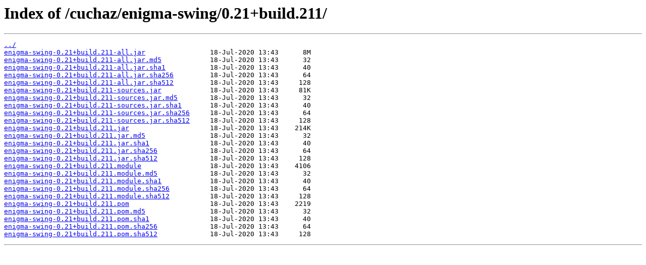

--- FILE ---
content_type: text/html
request_url: https://maven.fabricmc.net/cuchaz/enigma-swing/0.21%2Bbuild.211/
body_size: 224
content:
<html>
<head><title>Index of /cuchaz/enigma-swing/0.21+build.211/</title></head>
<body>
<h1>Index of /cuchaz/enigma-swing/0.21+build.211/</h1><hr><pre><a href="../">../</a>
<a href="enigma-swing-0.21%2Bbuild.211-all.jar">enigma-swing-0.21+build.211-all.jar</a>                18-Jul-2020 13:43      8M
<a href="enigma-swing-0.21%2Bbuild.211-all.jar.md5">enigma-swing-0.21+build.211-all.jar.md5</a>            18-Jul-2020 13:43      32
<a href="enigma-swing-0.21%2Bbuild.211-all.jar.sha1">enigma-swing-0.21+build.211-all.jar.sha1</a>           18-Jul-2020 13:43      40
<a href="enigma-swing-0.21%2Bbuild.211-all.jar.sha256">enigma-swing-0.21+build.211-all.jar.sha256</a>         18-Jul-2020 13:43      64
<a href="enigma-swing-0.21%2Bbuild.211-all.jar.sha512">enigma-swing-0.21+build.211-all.jar.sha512</a>         18-Jul-2020 13:43     128
<a href="enigma-swing-0.21%2Bbuild.211-sources.jar">enigma-swing-0.21+build.211-sources.jar</a>            18-Jul-2020 13:43     81K
<a href="enigma-swing-0.21%2Bbuild.211-sources.jar.md5">enigma-swing-0.21+build.211-sources.jar.md5</a>        18-Jul-2020 13:43      32
<a href="enigma-swing-0.21%2Bbuild.211-sources.jar.sha1">enigma-swing-0.21+build.211-sources.jar.sha1</a>       18-Jul-2020 13:43      40
<a href="enigma-swing-0.21%2Bbuild.211-sources.jar.sha256">enigma-swing-0.21+build.211-sources.jar.sha256</a>     18-Jul-2020 13:43      64
<a href="enigma-swing-0.21%2Bbuild.211-sources.jar.sha512">enigma-swing-0.21+build.211-sources.jar.sha512</a>     18-Jul-2020 13:43     128
<a href="enigma-swing-0.21%2Bbuild.211.jar">enigma-swing-0.21+build.211.jar</a>                    18-Jul-2020 13:43    214K
<a href="enigma-swing-0.21%2Bbuild.211.jar.md5">enigma-swing-0.21+build.211.jar.md5</a>                18-Jul-2020 13:43      32
<a href="enigma-swing-0.21%2Bbuild.211.jar.sha1">enigma-swing-0.21+build.211.jar.sha1</a>               18-Jul-2020 13:43      40
<a href="enigma-swing-0.21%2Bbuild.211.jar.sha256">enigma-swing-0.21+build.211.jar.sha256</a>             18-Jul-2020 13:43      64
<a href="enigma-swing-0.21%2Bbuild.211.jar.sha512">enigma-swing-0.21+build.211.jar.sha512</a>             18-Jul-2020 13:43     128
<a href="enigma-swing-0.21%2Bbuild.211.module">enigma-swing-0.21+build.211.module</a>                 18-Jul-2020 13:43    4106
<a href="enigma-swing-0.21%2Bbuild.211.module.md5">enigma-swing-0.21+build.211.module.md5</a>             18-Jul-2020 13:43      32
<a href="enigma-swing-0.21%2Bbuild.211.module.sha1">enigma-swing-0.21+build.211.module.sha1</a>            18-Jul-2020 13:43      40
<a href="enigma-swing-0.21%2Bbuild.211.module.sha256">enigma-swing-0.21+build.211.module.sha256</a>          18-Jul-2020 13:43      64
<a href="enigma-swing-0.21%2Bbuild.211.module.sha512">enigma-swing-0.21+build.211.module.sha512</a>          18-Jul-2020 13:43     128
<a href="enigma-swing-0.21%2Bbuild.211.pom">enigma-swing-0.21+build.211.pom</a>                    18-Jul-2020 13:43    2219
<a href="enigma-swing-0.21%2Bbuild.211.pom.md5">enigma-swing-0.21+build.211.pom.md5</a>                18-Jul-2020 13:43      32
<a href="enigma-swing-0.21%2Bbuild.211.pom.sha1">enigma-swing-0.21+build.211.pom.sha1</a>               18-Jul-2020 13:43      40
<a href="enigma-swing-0.21%2Bbuild.211.pom.sha256">enigma-swing-0.21+build.211.pom.sha256</a>             18-Jul-2020 13:43      64
<a href="enigma-swing-0.21%2Bbuild.211.pom.sha512">enigma-swing-0.21+build.211.pom.sha512</a>             18-Jul-2020 13:43     128
</pre><hr></body>
</html>
